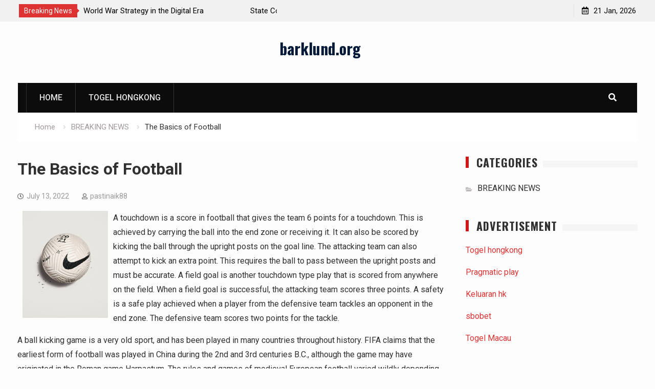

--- FILE ---
content_type: text/html; charset=UTF-8
request_url: https://barklund.org/the-basics-of-football-14/
body_size: 12084
content:
<!DOCTYPE html><html lang="en-US"><head>
			<meta charset="UTF-8">
		<meta name="viewport" content="width=device-width, initial-scale=1">
		<link rel="profile" href="https://gmpg.org/xfn/11">
		
<meta name='robots' content='index, follow, max-image-preview:large, max-snippet:-1, max-video-preview:-1' />

	<!-- This site is optimized with the Yoast SEO plugin v26.8 - https://yoast.com/product/yoast-seo-wordpress/ -->
	<title>The Basics of Football - barklund.org</title>
	<link rel="canonical" href="https://barklund.org/the-basics-of-football-14/" />
	<meta property="og:locale" content="en_US" />
	<meta property="og:type" content="article" />
	<meta property="og:title" content="The Basics of Football - barklund.org" />
	<meta property="og:description" content="A touchdown is a score in football that gives the team 6 points for a touchdown. This is achieved by carrying the ball into the end zone or receiving it. It can also be scored by kicking the ball through&hellip;" />
	<meta property="og:url" content="https://barklund.org/the-basics-of-football-14/" />
	<meta property="og:site_name" content="barklund.org" />
	<meta property="article:published_time" content="2022-07-13T06:49:56+00:00" />
	<meta property="og:image" content="https://i.imgur.com/KatwyTe.jpg" />
	<meta name="author" content="pastinaik88" />
	<meta name="twitter:card" content="summary_large_image" />
	<meta name="twitter:label1" content="Written by" />
	<meta name="twitter:data1" content="pastinaik88" />
	<meta name="twitter:label2" content="Est. reading time" />
	<meta name="twitter:data2" content="3 minutes" />
	<script type="application/ld+json" class="yoast-schema-graph">{"@context":"https://schema.org","@graph":[{"@type":"Article","@id":"https://barklund.org/the-basics-of-football-14/#article","isPartOf":{"@id":"https://barklund.org/the-basics-of-football-14/"},"author":{"name":"pastinaik88","@id":"https://barklund.org/#/schema/person/1d32ef190c9b8e16f3434993db8fa366"},"headline":"The Basics of Football","datePublished":"2022-07-13T06:49:56+00:00","mainEntityOfPage":{"@id":"https://barklund.org/the-basics-of-football-14/"},"wordCount":537,"image":{"@id":"https://barklund.org/the-basics-of-football-14/#primaryimage"},"thumbnailUrl":"https://i.imgur.com/KatwyTe.jpg","articleSection":["BREAKING NEWS"],"inLanguage":"en-US"},{"@type":"WebPage","@id":"https://barklund.org/the-basics-of-football-14/","url":"https://barklund.org/the-basics-of-football-14/","name":"The Basics of Football - barklund.org","isPartOf":{"@id":"https://barklund.org/#website"},"primaryImageOfPage":{"@id":"https://barklund.org/the-basics-of-football-14/#primaryimage"},"image":{"@id":"https://barklund.org/the-basics-of-football-14/#primaryimage"},"thumbnailUrl":"https://i.imgur.com/KatwyTe.jpg","datePublished":"2022-07-13T06:49:56+00:00","author":{"@id":"https://barklund.org/#/schema/person/1d32ef190c9b8e16f3434993db8fa366"},"breadcrumb":{"@id":"https://barklund.org/the-basics-of-football-14/#breadcrumb"},"inLanguage":"en-US","potentialAction":[{"@type":"ReadAction","target":["https://barklund.org/the-basics-of-football-14/"]}]},{"@type":"ImageObject","inLanguage":"en-US","@id":"https://barklund.org/the-basics-of-football-14/#primaryimage","url":"https://i.imgur.com/KatwyTe.jpg","contentUrl":"https://i.imgur.com/KatwyTe.jpg"},{"@type":"BreadcrumbList","@id":"https://barklund.org/the-basics-of-football-14/#breadcrumb","itemListElement":[{"@type":"ListItem","position":1,"name":"Home","item":"https://barklund.org/"},{"@type":"ListItem","position":2,"name":"The Basics of Football"}]},{"@type":"WebSite","@id":"https://barklund.org/#website","url":"https://barklund.org/","name":"barklund.org","description":"","potentialAction":[{"@type":"SearchAction","target":{"@type":"EntryPoint","urlTemplate":"https://barklund.org/?s={search_term_string}"},"query-input":{"@type":"PropertyValueSpecification","valueRequired":true,"valueName":"search_term_string"}}],"inLanguage":"en-US"},{"@type":"Person","@id":"https://barklund.org/#/schema/person/1d32ef190c9b8e16f3434993db8fa366","name":"pastinaik88","image":{"@type":"ImageObject","inLanguage":"en-US","@id":"https://barklund.org/#/schema/person/image/","url":"https://secure.gravatar.com/avatar/79e4f95737397fa3bbda16d87679fe928462d63e8371d690e04fa9e7c02ad698?s=96&d=mm&r=g","contentUrl":"https://secure.gravatar.com/avatar/79e4f95737397fa3bbda16d87679fe928462d63e8371d690e04fa9e7c02ad698?s=96&d=mm&r=g","caption":"pastinaik88"},"sameAs":["https://barklund.org"],"url":"https://barklund.org/author/pastinaik88/"}]}</script>
	<!-- / Yoast SEO plugin. -->


<link rel='dns-prefetch' href='//fonts.googleapis.com' />
<link rel="alternate" type="application/rss+xml" title="barklund.org &raquo; Feed" href="https://barklund.org/feed/" />
<link rel="alternate" title="oEmbed (JSON)" type="application/json+oembed" href="https://barklund.org/wp-json/oembed/1.0/embed?url=https%3A%2F%2Fbarklund.org%2Fthe-basics-of-football-14%2F" />
<link rel="alternate" title="oEmbed (XML)" type="text/xml+oembed" href="https://barklund.org/wp-json/oembed/1.0/embed?url=https%3A%2F%2Fbarklund.org%2Fthe-basics-of-football-14%2F&#038;format=xml" />
<style id='wp-img-auto-sizes-contain-inline-css' type='text/css'>
img:is([sizes=auto i],[sizes^="auto," i]){contain-intrinsic-size:3000px 1500px}
/*# sourceURL=wp-img-auto-sizes-contain-inline-css */
</style>
<style id='wp-emoji-styles-inline-css' type='text/css'>

	img.wp-smiley, img.emoji {
		display: inline !important;
		border: none !important;
		box-shadow: none !important;
		height: 1em !important;
		width: 1em !important;
		margin: 0 0.07em !important;
		vertical-align: -0.1em !important;
		background: none !important;
		padding: 0 !important;
	}
/*# sourceURL=wp-emoji-styles-inline-css */
</style>
<style id='wp-block-library-inline-css' type='text/css'>
:root{--wp-block-synced-color:#7a00df;--wp-block-synced-color--rgb:122,0,223;--wp-bound-block-color:var(--wp-block-synced-color);--wp-editor-canvas-background:#ddd;--wp-admin-theme-color:#007cba;--wp-admin-theme-color--rgb:0,124,186;--wp-admin-theme-color-darker-10:#006ba1;--wp-admin-theme-color-darker-10--rgb:0,107,160.5;--wp-admin-theme-color-darker-20:#005a87;--wp-admin-theme-color-darker-20--rgb:0,90,135;--wp-admin-border-width-focus:2px}@media (min-resolution:192dpi){:root{--wp-admin-border-width-focus:1.5px}}.wp-element-button{cursor:pointer}:root .has-very-light-gray-background-color{background-color:#eee}:root .has-very-dark-gray-background-color{background-color:#313131}:root .has-very-light-gray-color{color:#eee}:root .has-very-dark-gray-color{color:#313131}:root .has-vivid-green-cyan-to-vivid-cyan-blue-gradient-background{background:linear-gradient(135deg,#00d084,#0693e3)}:root .has-purple-crush-gradient-background{background:linear-gradient(135deg,#34e2e4,#4721fb 50%,#ab1dfe)}:root .has-hazy-dawn-gradient-background{background:linear-gradient(135deg,#faaca8,#dad0ec)}:root .has-subdued-olive-gradient-background{background:linear-gradient(135deg,#fafae1,#67a671)}:root .has-atomic-cream-gradient-background{background:linear-gradient(135deg,#fdd79a,#004a59)}:root .has-nightshade-gradient-background{background:linear-gradient(135deg,#330968,#31cdcf)}:root .has-midnight-gradient-background{background:linear-gradient(135deg,#020381,#2874fc)}:root{--wp--preset--font-size--normal:16px;--wp--preset--font-size--huge:42px}.has-regular-font-size{font-size:1em}.has-larger-font-size{font-size:2.625em}.has-normal-font-size{font-size:var(--wp--preset--font-size--normal)}.has-huge-font-size{font-size:var(--wp--preset--font-size--huge)}.has-text-align-center{text-align:center}.has-text-align-left{text-align:left}.has-text-align-right{text-align:right}.has-fit-text{white-space:nowrap!important}#end-resizable-editor-section{display:none}.aligncenter{clear:both}.items-justified-left{justify-content:flex-start}.items-justified-center{justify-content:center}.items-justified-right{justify-content:flex-end}.items-justified-space-between{justify-content:space-between}.screen-reader-text{border:0;clip-path:inset(50%);height:1px;margin:-1px;overflow:hidden;padding:0;position:absolute;width:1px;word-wrap:normal!important}.screen-reader-text:focus{background-color:#ddd;clip-path:none;color:#444;display:block;font-size:1em;height:auto;left:5px;line-height:normal;padding:15px 23px 14px;text-decoration:none;top:5px;width:auto;z-index:100000}html :where(.has-border-color){border-style:solid}html :where([style*=border-top-color]){border-top-style:solid}html :where([style*=border-right-color]){border-right-style:solid}html :where([style*=border-bottom-color]){border-bottom-style:solid}html :where([style*=border-left-color]){border-left-style:solid}html :where([style*=border-width]){border-style:solid}html :where([style*=border-top-width]){border-top-style:solid}html :where([style*=border-right-width]){border-right-style:solid}html :where([style*=border-bottom-width]){border-bottom-style:solid}html :where([style*=border-left-width]){border-left-style:solid}html :where(img[class*=wp-image-]){height:auto;max-width:100%}:where(figure){margin:0 0 1em}html :where(.is-position-sticky){--wp-admin--admin-bar--position-offset:var(--wp-admin--admin-bar--height,0px)}@media screen and (max-width:600px){html :where(.is-position-sticky){--wp-admin--admin-bar--position-offset:0px}}

/*# sourceURL=wp-block-library-inline-css */
</style><style id='global-styles-inline-css' type='text/css'>
:root{--wp--preset--aspect-ratio--square: 1;--wp--preset--aspect-ratio--4-3: 4/3;--wp--preset--aspect-ratio--3-4: 3/4;--wp--preset--aspect-ratio--3-2: 3/2;--wp--preset--aspect-ratio--2-3: 2/3;--wp--preset--aspect-ratio--16-9: 16/9;--wp--preset--aspect-ratio--9-16: 9/16;--wp--preset--color--black: #000000;--wp--preset--color--cyan-bluish-gray: #abb8c3;--wp--preset--color--white: #ffffff;--wp--preset--color--pale-pink: #f78da7;--wp--preset--color--vivid-red: #cf2e2e;--wp--preset--color--luminous-vivid-orange: #ff6900;--wp--preset--color--luminous-vivid-amber: #fcb900;--wp--preset--color--light-green-cyan: #7bdcb5;--wp--preset--color--vivid-green-cyan: #00d084;--wp--preset--color--pale-cyan-blue: #8ed1fc;--wp--preset--color--vivid-cyan-blue: #0693e3;--wp--preset--color--vivid-purple: #9b51e0;--wp--preset--gradient--vivid-cyan-blue-to-vivid-purple: linear-gradient(135deg,rgb(6,147,227) 0%,rgb(155,81,224) 100%);--wp--preset--gradient--light-green-cyan-to-vivid-green-cyan: linear-gradient(135deg,rgb(122,220,180) 0%,rgb(0,208,130) 100%);--wp--preset--gradient--luminous-vivid-amber-to-luminous-vivid-orange: linear-gradient(135deg,rgb(252,185,0) 0%,rgb(255,105,0) 100%);--wp--preset--gradient--luminous-vivid-orange-to-vivid-red: linear-gradient(135deg,rgb(255,105,0) 0%,rgb(207,46,46) 100%);--wp--preset--gradient--very-light-gray-to-cyan-bluish-gray: linear-gradient(135deg,rgb(238,238,238) 0%,rgb(169,184,195) 100%);--wp--preset--gradient--cool-to-warm-spectrum: linear-gradient(135deg,rgb(74,234,220) 0%,rgb(151,120,209) 20%,rgb(207,42,186) 40%,rgb(238,44,130) 60%,rgb(251,105,98) 80%,rgb(254,248,76) 100%);--wp--preset--gradient--blush-light-purple: linear-gradient(135deg,rgb(255,206,236) 0%,rgb(152,150,240) 100%);--wp--preset--gradient--blush-bordeaux: linear-gradient(135deg,rgb(254,205,165) 0%,rgb(254,45,45) 50%,rgb(107,0,62) 100%);--wp--preset--gradient--luminous-dusk: linear-gradient(135deg,rgb(255,203,112) 0%,rgb(199,81,192) 50%,rgb(65,88,208) 100%);--wp--preset--gradient--pale-ocean: linear-gradient(135deg,rgb(255,245,203) 0%,rgb(182,227,212) 50%,rgb(51,167,181) 100%);--wp--preset--gradient--electric-grass: linear-gradient(135deg,rgb(202,248,128) 0%,rgb(113,206,126) 100%);--wp--preset--gradient--midnight: linear-gradient(135deg,rgb(2,3,129) 0%,rgb(40,116,252) 100%);--wp--preset--font-size--small: 13px;--wp--preset--font-size--medium: 20px;--wp--preset--font-size--large: 36px;--wp--preset--font-size--x-large: 42px;--wp--preset--spacing--20: 0.44rem;--wp--preset--spacing--30: 0.67rem;--wp--preset--spacing--40: 1rem;--wp--preset--spacing--50: 1.5rem;--wp--preset--spacing--60: 2.25rem;--wp--preset--spacing--70: 3.38rem;--wp--preset--spacing--80: 5.06rem;--wp--preset--shadow--natural: 6px 6px 9px rgba(0, 0, 0, 0.2);--wp--preset--shadow--deep: 12px 12px 50px rgba(0, 0, 0, 0.4);--wp--preset--shadow--sharp: 6px 6px 0px rgba(0, 0, 0, 0.2);--wp--preset--shadow--outlined: 6px 6px 0px -3px rgb(255, 255, 255), 6px 6px rgb(0, 0, 0);--wp--preset--shadow--crisp: 6px 6px 0px rgb(0, 0, 0);}:where(.is-layout-flex){gap: 0.5em;}:where(.is-layout-grid){gap: 0.5em;}body .is-layout-flex{display: flex;}.is-layout-flex{flex-wrap: wrap;align-items: center;}.is-layout-flex > :is(*, div){margin: 0;}body .is-layout-grid{display: grid;}.is-layout-grid > :is(*, div){margin: 0;}:where(.wp-block-columns.is-layout-flex){gap: 2em;}:where(.wp-block-columns.is-layout-grid){gap: 2em;}:where(.wp-block-post-template.is-layout-flex){gap: 1.25em;}:where(.wp-block-post-template.is-layout-grid){gap: 1.25em;}.has-black-color{color: var(--wp--preset--color--black) !important;}.has-cyan-bluish-gray-color{color: var(--wp--preset--color--cyan-bluish-gray) !important;}.has-white-color{color: var(--wp--preset--color--white) !important;}.has-pale-pink-color{color: var(--wp--preset--color--pale-pink) !important;}.has-vivid-red-color{color: var(--wp--preset--color--vivid-red) !important;}.has-luminous-vivid-orange-color{color: var(--wp--preset--color--luminous-vivid-orange) !important;}.has-luminous-vivid-amber-color{color: var(--wp--preset--color--luminous-vivid-amber) !important;}.has-light-green-cyan-color{color: var(--wp--preset--color--light-green-cyan) !important;}.has-vivid-green-cyan-color{color: var(--wp--preset--color--vivid-green-cyan) !important;}.has-pale-cyan-blue-color{color: var(--wp--preset--color--pale-cyan-blue) !important;}.has-vivid-cyan-blue-color{color: var(--wp--preset--color--vivid-cyan-blue) !important;}.has-vivid-purple-color{color: var(--wp--preset--color--vivid-purple) !important;}.has-black-background-color{background-color: var(--wp--preset--color--black) !important;}.has-cyan-bluish-gray-background-color{background-color: var(--wp--preset--color--cyan-bluish-gray) !important;}.has-white-background-color{background-color: var(--wp--preset--color--white) !important;}.has-pale-pink-background-color{background-color: var(--wp--preset--color--pale-pink) !important;}.has-vivid-red-background-color{background-color: var(--wp--preset--color--vivid-red) !important;}.has-luminous-vivid-orange-background-color{background-color: var(--wp--preset--color--luminous-vivid-orange) !important;}.has-luminous-vivid-amber-background-color{background-color: var(--wp--preset--color--luminous-vivid-amber) !important;}.has-light-green-cyan-background-color{background-color: var(--wp--preset--color--light-green-cyan) !important;}.has-vivid-green-cyan-background-color{background-color: var(--wp--preset--color--vivid-green-cyan) !important;}.has-pale-cyan-blue-background-color{background-color: var(--wp--preset--color--pale-cyan-blue) !important;}.has-vivid-cyan-blue-background-color{background-color: var(--wp--preset--color--vivid-cyan-blue) !important;}.has-vivid-purple-background-color{background-color: var(--wp--preset--color--vivid-purple) !important;}.has-black-border-color{border-color: var(--wp--preset--color--black) !important;}.has-cyan-bluish-gray-border-color{border-color: var(--wp--preset--color--cyan-bluish-gray) !important;}.has-white-border-color{border-color: var(--wp--preset--color--white) !important;}.has-pale-pink-border-color{border-color: var(--wp--preset--color--pale-pink) !important;}.has-vivid-red-border-color{border-color: var(--wp--preset--color--vivid-red) !important;}.has-luminous-vivid-orange-border-color{border-color: var(--wp--preset--color--luminous-vivid-orange) !important;}.has-luminous-vivid-amber-border-color{border-color: var(--wp--preset--color--luminous-vivid-amber) !important;}.has-light-green-cyan-border-color{border-color: var(--wp--preset--color--light-green-cyan) !important;}.has-vivid-green-cyan-border-color{border-color: var(--wp--preset--color--vivid-green-cyan) !important;}.has-pale-cyan-blue-border-color{border-color: var(--wp--preset--color--pale-cyan-blue) !important;}.has-vivid-cyan-blue-border-color{border-color: var(--wp--preset--color--vivid-cyan-blue) !important;}.has-vivid-purple-border-color{border-color: var(--wp--preset--color--vivid-purple) !important;}.has-vivid-cyan-blue-to-vivid-purple-gradient-background{background: var(--wp--preset--gradient--vivid-cyan-blue-to-vivid-purple) !important;}.has-light-green-cyan-to-vivid-green-cyan-gradient-background{background: var(--wp--preset--gradient--light-green-cyan-to-vivid-green-cyan) !important;}.has-luminous-vivid-amber-to-luminous-vivid-orange-gradient-background{background: var(--wp--preset--gradient--luminous-vivid-amber-to-luminous-vivid-orange) !important;}.has-luminous-vivid-orange-to-vivid-red-gradient-background{background: var(--wp--preset--gradient--luminous-vivid-orange-to-vivid-red) !important;}.has-very-light-gray-to-cyan-bluish-gray-gradient-background{background: var(--wp--preset--gradient--very-light-gray-to-cyan-bluish-gray) !important;}.has-cool-to-warm-spectrum-gradient-background{background: var(--wp--preset--gradient--cool-to-warm-spectrum) !important;}.has-blush-light-purple-gradient-background{background: var(--wp--preset--gradient--blush-light-purple) !important;}.has-blush-bordeaux-gradient-background{background: var(--wp--preset--gradient--blush-bordeaux) !important;}.has-luminous-dusk-gradient-background{background: var(--wp--preset--gradient--luminous-dusk) !important;}.has-pale-ocean-gradient-background{background: var(--wp--preset--gradient--pale-ocean) !important;}.has-electric-grass-gradient-background{background: var(--wp--preset--gradient--electric-grass) !important;}.has-midnight-gradient-background{background: var(--wp--preset--gradient--midnight) !important;}.has-small-font-size{font-size: var(--wp--preset--font-size--small) !important;}.has-medium-font-size{font-size: var(--wp--preset--font-size--medium) !important;}.has-large-font-size{font-size: var(--wp--preset--font-size--large) !important;}.has-x-large-font-size{font-size: var(--wp--preset--font-size--x-large) !important;}
/*# sourceURL=global-styles-inline-css */
</style>

<style id='classic-theme-styles-inline-css' type='text/css'>
/*! This file is auto-generated */
.wp-block-button__link{color:#fff;background-color:#32373c;border-radius:9999px;box-shadow:none;text-decoration:none;padding:calc(.667em + 2px) calc(1.333em + 2px);font-size:1.125em}.wp-block-file__button{background:#32373c;color:#fff;text-decoration:none}
/*# sourceURL=/wp-includes/css/classic-themes.min.css */
</style>
<link rel='stylesheet' id='font-awesome-css' href='https://barklund.org/wp-content/themes/start-magazine/vendors/font-awesome/css/all.min.css?ver=5.1.1' type='text/css' media='all' />
<link rel='stylesheet' id='start-magazine-google-fonts-css' href='https://fonts.googleapis.com/css?family=Oswald%3A400%2C500%2C600%2C700%7CRoboto%3A100%2C400%2C500%2C600%2C700&#038;subset=latin%2Clatin-ext' type='text/css' media='all' />
<link rel='stylesheet' id='jquery-sidr-css' href='https://barklund.org/wp-content/themes/start-magazine/vendors/sidr/css/jquery.sidr.dark.min.css?ver=2.2.1' type='text/css' media='all' />
<link rel='stylesheet' id='jquery-slick-css' href='https://barklund.org/wp-content/themes/start-magazine/vendors/slick/slick.min.css?ver=1.5.9' type='text/css' media='all' />
<link rel='stylesheet' id='start-magazine-style-css' href='https://barklund.org/wp-content/themes/start-magazine/style.css?ver=2.0.1' type='text/css' media='all' />
<script type="text/javascript" src="https://barklund.org/wp-includes/js/jquery/jquery.min.js?ver=3.7.1" id="jquery-core-js"></script>
<script type="text/javascript" src="https://barklund.org/wp-includes/js/jquery/jquery-migrate.min.js?ver=3.4.1" id="jquery-migrate-js"></script>
<link rel="https://api.w.org/" href="https://barklund.org/wp-json/" /><link rel="alternate" title="JSON" type="application/json" href="https://barklund.org/wp-json/wp/v2/posts/1103" /><link rel="EditURI" type="application/rsd+xml" title="RSD" href="https://barklund.org/xmlrpc.php?rsd" />
<meta name="generator" content="WordPress 6.9" />
<link rel='shortlink' href='https://barklund.org/?p=1103' />
<link rel="icon" href="https://barklund.org/wp-content/uploads/2021/07/cropped-togel-hongkong-32x32.png" sizes="32x32" />
<link rel="icon" href="https://barklund.org/wp-content/uploads/2021/07/cropped-togel-hongkong-192x192.png" sizes="192x192" />
<link rel="apple-touch-icon" href="https://barklund.org/wp-content/uploads/2021/07/cropped-togel-hongkong-180x180.png" />
<meta name="msapplication-TileImage" content="https://barklund.org/wp-content/uploads/2021/07/cropped-togel-hongkong-270x270.png" />
</head>

<body data-rsssl=1 class="wp-singular post-template-default single single-post postid-1103 single-format-standard wp-theme-start-magazine global-layout-right-sidebar header-ads-disabled">

			<div id="tophead">
			<div class="container">
				
		<div class="top-news">
							<span class="top-news-title">Breaking News</span>
													<div id="notice-ticker">
					<div class="notice-inner-wrap">
						<div class="breaking-news-list">
															<div><a href="https://barklund.org/modern-world-war-strategy-in-the-digital-era/">Modern World War Strategy in the Digital Era</a></div>
															<div><a href="https://barklund.org/state-conflict-causes-and-impact-on-society/">State Conflict: Causes and Impact on Society</a></div>
															<div><a href="https://barklund.org/tension-mounts-as-global-powers-react-to-latest-sanctions/">Tension Mounts as Global Powers React to Latest Sanctions</a></div>
															<div><a href="https://barklund.org/global-economic-growth-amid-uncertainty/">Global Economic Growth Amid Uncertainty</a></div>
																				</div><!-- .breaking-news-list -->
					</div> <!-- .notice-inner-wrap -->
				</div><!-- #notice-ticker -->

			
		</div> <!--.top-news -->
						<div class="right-tophead">
					<div id="time-display">
						<span>21 Jan, 2026</span>
					</div><!-- #time-display -->
									</div><!-- .right-head -->
			</div> <!-- .container -->
		</div><!--  #tophead -->
		<div id="page" class="hfeed site"><a class="skip-link screen-reader-text" href="#content">Skip to content</a>		<a id="mobile-trigger" href="#mob-menu"><i class="fa fa-list-ul" aria-hidden="true"></i></a>
		<div id="mob-menu">
			<ul id="menu-home" class="menu"><li id="menu-item-619" class="menu-item menu-item-type-custom menu-item-object-custom menu-item-home menu-item-619"><a href="https://barklund.org/">HOME</a></li>
<li id="menu-item-2274" class="menu-item menu-item-type-custom menu-item-object-custom menu-item-2274"><a href="https://www.filacp2020puntacana.org/">Togel hongkong</a></li>
</ul>		</div>
		
	<header id="masthead" class="site-header" role="banner"><div class="container">				<div class="site-branding">

			
						
							<div id="site-identity">
																		<p class="site-title"><a href="https://barklund.org/" rel="home">barklund.org</a></p>
											
											<p class="site-description"></p>
									</div><!-- #site-identity -->
			
		</div><!-- .site-branding -->
				</div><!-- .container --></header><!-- #masthead -->		<div id="main-nav" class="clear-fix main-nav">
			<div class="container">
				<nav id="site-navigation" class="main-navigation" role="navigation">
					<div class="wrap-menu-content">
						<div class="menu-home-container"><ul id="primary-menu" class="menu"><li class="menu-item menu-item-type-custom menu-item-object-custom menu-item-home menu-item-619"><a href="https://barklund.org/">HOME</a></li>
<li class="menu-item menu-item-type-custom menu-item-object-custom menu-item-2274"><a href="https://www.filacp2020puntacana.org/">Togel hongkong</a></li>
</ul></div>					</div><!-- .wrap-menu-content -->
				</nav><!-- #site-navigation -->

									<div class="header-search-box">
						<a href="#" class="search-icon"><i class="fa fa-search"></i></a>
						<div class="search-box-wrap">
							<form role="search" method="get" class="search-form" action="https://barklund.org/">
			<label>
			<span class="screen-reader-text">Search for:</span>
			<input type="search" class="search-field" placeholder="Search&hellip;" value="" name="s" title="Search for:" />
			</label>
			<input type="submit" class="search-submit" value="&#xf002;" /></form>						</div>
					</div> <!-- .header-search-box -->
							</div><!-- .container -->
		</div><!-- #main-nav -->
			<div id="breadcrumb"><div class="container"><div role="navigation" aria-label="Breadcrumbs" class="breadcrumb-trail breadcrumbs" itemprop="breadcrumb"><ul class="trail-items" itemscope itemtype="http://schema.org/BreadcrumbList"><meta name="numberOfItems" content="3" /><meta name="itemListOrder" content="Ascending" /><li itemprop="itemListElement" itemscope itemtype="http://schema.org/ListItem" class="trail-item trail-begin"><a href="https://barklund.org/" rel="home" itemprop="item"><span itemprop="name">Home</span></a><meta itemprop="position" content="1" /></li><li itemprop="itemListElement" itemscope itemtype="http://schema.org/ListItem" class="trail-item"><a href="https://barklund.org/category/breaking-news/" itemprop="item"><span itemprop="name">BREAKING NEWS</span></a><meta itemprop="position" content="2" /></li><li itemprop="itemListElement" itemscope itemtype="http://schema.org/ListItem" class="trail-item trail-end"><span itemprop="item"><span itemprop="name">The Basics of Football</span></span><meta itemprop="position" content="3" /></li></ul></div></div><!-- .container --></div><!-- #breadcrumb -->		<div id="content" class="site-content">
				    <div class="container">
		    <div class="inner-wrapper">
		    	
	<div id="primary" class="content-area">
		<main id="main" class="site-main" role="main">

		
			
<article id="post-1103" class="post-1103 post type-post status-publish format-standard hentry category-breaking-news">
		<div class="article-wrapper">
		<header class="entry-header">
			<h1 class="entry-title">The Basics of Football</h1>
			<div class="entry-meta">
				<span class="posted-on"><a href="https://barklund.org/the-basics-of-football-14/" rel="bookmark"><time class="entry-date published updated" datetime="2022-07-13T06:49:56+00:00">July 13, 2022</time></a></span><span class="byline"> <span class="author vcard"><a class="url fn n" href="https://barklund.org/author/pastinaik88/">pastinaik88</a></span></span>			</div><!-- .entry-meta -->
		</header><!-- .entry-header -->

		<div class="entry-content">
			<p><img decoding="async" style="height:auto; margin:0px 10px; width:auto; max-height:209px; max-width:39%" align="left" src="https://i.imgur.com/KatwyTe.jpg" alt="football">  </p>
<p>A touchdown is a score in football that gives the team 6 points for a touchdown. This is achieved by carrying the ball into the end zone or receiving it. It can also be scored by kicking the ball through the upright posts on the goal line. The attacking team can also attempt to kick an extra point. This requires the ball to pass between the upright posts and must be accurate. A field goal is another touchdown type play that is scored from anywhere on the field. When a field goal is successful, the attacking team scores three points. A safety is a safe play achieved when a player from the defensive team tackles an opponent in the end zone. The defensive team scores two points for the tackle.</p>
<p>A ball kicking game is a very old sport, and has been played in many countries throughout history. FIFA claims that the earliest form of football was played in China during the 2nd and 3rd centuries B.C., although the game may have originated in the Roman game Harpastum. The rules and games of medieval European football varied wildly depending on the country and period. Whether it originated in Europe or Asia is debatable, but it is a widely accepted fact that football is a popular sport.</p>
<p>A game of football is a great way to get together with friends and family. Many people get into a rivalry with their neighbors. The closest rivals often play each other more frequently than the rivals. Fans gloat and moan when their team wins and boo when their team loses. The game also creates a sense of community among football fans. They may even watch games at their home or at the local pub to cheer for their team.</p>
<p>A team&#8217;s formation determines how the players are placed on the field. The quarterback receives the snap from the center, hands it to a running back, or throws it to a receiver. The quarterback, of course, is the leader of the offense. He signals the plays, calls the plays and carries out other tasks. If all of these things work, the team will win the game. So how do you decide which plays to perform and when?</p>
<p>A football game can be played on a field that has a field that is 18 feet by six feet. The field is divided into two halves by the sidelines and a goal line. In a standard adult match, a football game lasts for two 45-minute periods. In this time period, the clock does not stop, except when the ball is out of play. Aside from football, it is also one of the most watched events of the year. Companies will also use this as a launchpad for new commercials.</p>
<p>The laws of the game are based on the Laws of the Game and a referee oversees a match. A referee has full authority to enforce the Laws of the Game, and has the power to make final decisions. Two assistant referees usually assist the referee. Some high-level games have a fifth official, as does the world cup. The Laws of the Game are available on the official website of FIFA.</p>
					</div><!-- .entry-content -->

		<footer class="entry-footer entry-meta">
					</footer><!-- .entry-footer -->
	</div> <!-- .article-wrapper -->
</article><!-- #post-## -->


			
	<nav class="navigation post-navigation" aria-label="Posts">
		<h2 class="screen-reader-text">Post navigation</h2>
		<div class="nav-links"><div class="nav-previous"><a href="https://barklund.org/the-basics-of-basketball-28/" rel="prev">The Basics of Basketball</a></div><div class="nav-next"><a href="https://barklund.org/learn-the-basics-of-poker/" rel="next">Learn the Basics of Poker</a></div></div>
	</nav>
			
	<div class="related-posts-wrapper related-posts-column-3">

		<h4>Related Posts</h4>

		<div class="inner-wrapper">

			
				<div class="related-posts-item">
											<div class="related-posts-thumb">
							<img src="https://barklund.org/wp-content/themes/start-magazine/images/no-image.png" alt="" />
						</div>
					
					<div class="related-posts-text-wrap">
						<div class="related-posts-meta entry-meta">
							<span class="posted-on">January 16, 2026</span>
													</div><!-- .related-posts-meta -->
						<h3 class="related-posts-title">
							<a href="https://barklund.org/modern-world-war-strategy-in-the-digital-era/">Modern World War Strategy in the Digital Era</a>
						</h3>
					</div><!-- .related-posts-text-wrap -->

				</div><!-- .related-posts-item -->

			
				<div class="related-posts-item">
											<div class="related-posts-thumb">
							<img src="https://barklund.org/wp-content/themes/start-magazine/images/no-image.png" alt="" />
						</div>
					
					<div class="related-posts-text-wrap">
						<div class="related-posts-meta entry-meta">
							<span class="posted-on">January 11, 2026</span>
													</div><!-- .related-posts-meta -->
						<h3 class="related-posts-title">
							<a href="https://barklund.org/state-conflict-causes-and-impact-on-society/">State Conflict: Causes and Impact on Society</a>
						</h3>
					</div><!-- .related-posts-text-wrap -->

				</div><!-- .related-posts-item -->

			
				<div class="related-posts-item">
											<div class="related-posts-thumb">
							<img src="https://barklund.org/wp-content/themes/start-magazine/images/no-image.png" alt="" />
						</div>
					
					<div class="related-posts-text-wrap">
						<div class="related-posts-meta entry-meta">
							<span class="posted-on">January 6, 2026</span>
													</div><!-- .related-posts-meta -->
						<h3 class="related-posts-title">
							<a href="https://barklund.org/tension-mounts-as-global-powers-react-to-latest-sanctions/">Tension Mounts as Global Powers React to Latest Sanctions</a>
						</h3>
					</div><!-- .related-posts-text-wrap -->

				</div><!-- .related-posts-item -->

			
			
		</div><!-- .inner-wrapper -->
	</div><!-- .related-posts-wrapper -->


			
		
		</main><!-- #main -->
	</div><!-- #primary -->


<div id="sidebar-primary" class="widget-area sidebar" role="complementary">
	<div class="sidebar-widget-wrapper">
					<aside id="categories-2" class="widget widget_categories"><div class="widget-title-wrap"><h2 class="widget-title">Categories</h2></div>
			<ul>
					<li class="cat-item cat-item-1"><a href="https://barklund.org/category/breaking-news/">BREAKING NEWS</a>
</li>
			</ul>

			</aside><aside id="text-5" class="widget widget_text"><div class="widget-title-wrap"><h2 class="widget-title">ADVERTISEMENT</h2></div>			<div class="textwidget"><p><a href="http://161.35.98.87/">Togel hongkong</a></p>
<p><a href="https://blackbridgebrewery.com/">Pragmatic play</a></p>
<p><a href="https://judicialreforms.org/">Keluaran hk</a></p>
<p><a href="https://www.mroindonesia.com/">sbobet</a></p>
<p><a href="https://www.infosatattestation.com/">Togel Macau</a></p>
</div>
		</aside><aside id="calendar-2" class="widget widget_calendar"><div id="calendar_wrap" class="calendar_wrap"><table id="wp-calendar" class="wp-calendar-table">
	<caption>January 2026</caption>
	<thead>
	<tr>
		<th scope="col" aria-label="Monday">M</th>
		<th scope="col" aria-label="Tuesday">T</th>
		<th scope="col" aria-label="Wednesday">W</th>
		<th scope="col" aria-label="Thursday">T</th>
		<th scope="col" aria-label="Friday">F</th>
		<th scope="col" aria-label="Saturday">S</th>
		<th scope="col" aria-label="Sunday">S</th>
	</tr>
	</thead>
	<tbody>
	<tr>
		<td colspan="3" class="pad">&nbsp;</td><td><a href="https://barklund.org/2026/01/01/" aria-label="Posts published on January 1, 2026">1</a></td><td>2</td><td>3</td><td>4</td>
	</tr>
	<tr>
		<td>5</td><td><a href="https://barklund.org/2026/01/06/" aria-label="Posts published on January 6, 2026">6</a></td><td>7</td><td>8</td><td>9</td><td>10</td><td><a href="https://barklund.org/2026/01/11/" aria-label="Posts published on January 11, 2026">11</a></td>
	</tr>
	<tr>
		<td>12</td><td>13</td><td>14</td><td>15</td><td><a href="https://barklund.org/2026/01/16/" aria-label="Posts published on January 16, 2026">16</a></td><td>17</td><td>18</td>
	</tr>
	<tr>
		<td>19</td><td>20</td><td id="today">21</td><td>22</td><td>23</td><td>24</td><td>25</td>
	</tr>
	<tr>
		<td>26</td><td>27</td><td>28</td><td>29</td><td>30</td><td>31</td>
		<td class="pad" colspan="1">&nbsp;</td>
	</tr>
	</tbody>
	</table><nav aria-label="Previous and next months" class="wp-calendar-nav">
		<span class="wp-calendar-nav-prev"><a href="https://barklund.org/2025/12/">&laquo; Dec</a></span>
		<span class="pad">&nbsp;</span>
		<span class="wp-calendar-nav-next">&nbsp;</span>
	</nav></div></aside><aside id="archives-2" class="widget widget_archive"><div class="widget-title-wrap"><h2 class="widget-title">Archives</h2></div>
			<ul>
					<li><a href='https://barklund.org/2026/01/'>January 2026</a></li>
	<li><a href='https://barklund.org/2025/12/'>December 2025</a></li>
	<li><a href='https://barklund.org/2025/07/'>July 2025</a></li>
	<li><a href='https://barklund.org/2025/06/'>June 2025</a></li>
	<li><a href='https://barklund.org/2025/05/'>May 2025</a></li>
	<li><a href='https://barklund.org/2025/04/'>April 2025</a></li>
	<li><a href='https://barklund.org/2025/03/'>March 2025</a></li>
	<li><a href='https://barklund.org/2025/02/'>February 2025</a></li>
	<li><a href='https://barklund.org/2025/01/'>January 2025</a></li>
	<li><a href='https://barklund.org/2024/12/'>December 2024</a></li>
	<li><a href='https://barklund.org/2024/11/'>November 2024</a></li>
	<li><a href='https://barklund.org/2024/10/'>October 2024</a></li>
	<li><a href='https://barklund.org/2024/09/'>September 2024</a></li>
	<li><a href='https://barklund.org/2024/08/'>August 2024</a></li>
	<li><a href='https://barklund.org/2024/07/'>July 2024</a></li>
	<li><a href='https://barklund.org/2024/06/'>June 2024</a></li>
	<li><a href='https://barklund.org/2024/05/'>May 2024</a></li>
	<li><a href='https://barklund.org/2024/04/'>April 2024</a></li>
	<li><a href='https://barklund.org/2024/03/'>March 2024</a></li>
	<li><a href='https://barklund.org/2024/02/'>February 2024</a></li>
	<li><a href='https://barklund.org/2024/01/'>January 2024</a></li>
	<li><a href='https://barklund.org/2023/12/'>December 2023</a></li>
	<li><a href='https://barklund.org/2023/11/'>November 2023</a></li>
	<li><a href='https://barklund.org/2023/10/'>October 2023</a></li>
	<li><a href='https://barklund.org/2023/09/'>September 2023</a></li>
	<li><a href='https://barklund.org/2023/08/'>August 2023</a></li>
	<li><a href='https://barklund.org/2023/07/'>July 2023</a></li>
	<li><a href='https://barklund.org/2023/06/'>June 2023</a></li>
	<li><a href='https://barklund.org/2023/05/'>May 2023</a></li>
	<li><a href='https://barklund.org/2023/04/'>April 2023</a></li>
	<li><a href='https://barklund.org/2023/03/'>March 2023</a></li>
	<li><a href='https://barklund.org/2023/02/'>February 2023</a></li>
	<li><a href='https://barklund.org/2023/01/'>January 2023</a></li>
	<li><a href='https://barklund.org/2022/12/'>December 2022</a></li>
	<li><a href='https://barklund.org/2022/11/'>November 2022</a></li>
	<li><a href='https://barklund.org/2022/10/'>October 2022</a></li>
	<li><a href='https://barklund.org/2022/09/'>September 2022</a></li>
	<li><a href='https://barklund.org/2022/08/'>August 2022</a></li>
	<li><a href='https://barklund.org/2022/07/'>July 2022</a></li>
	<li><a href='https://barklund.org/2022/06/'>June 2022</a></li>
	<li><a href='https://barklund.org/2022/05/'>May 2022</a></li>
	<li><a href='https://barklund.org/2022/04/'>April 2022</a></li>
	<li><a href='https://barklund.org/2022/03/'>March 2022</a></li>
	<li><a href='https://barklund.org/2022/02/'>February 2022</a></li>
	<li><a href='https://barklund.org/2022/01/'>January 2022</a></li>
	<li><a href='https://barklund.org/2021/12/'>December 2021</a></li>
	<li><a href='https://barklund.org/2021/11/'>November 2021</a></li>
	<li><a href='https://barklund.org/2021/10/'>October 2021</a></li>
	<li><a href='https://barklund.org/2021/09/'>September 2021</a></li>
	<li><a href='https://barklund.org/2021/08/'>August 2021</a></li>
	<li><a href='https://barklund.org/2021/07/'>July 2021</a></li>
			</ul>

			</aside>
		<aside id="recent-posts-2" class="widget widget_recent_entries">
		<div class="widget-title-wrap"><h2 class="widget-title">Recent Posts</h2></div>
		<ul>
											<li>
					<a href="https://barklund.org/modern-world-war-strategy-in-the-digital-era/">Modern World War Strategy in the Digital Era</a>
									</li>
											<li>
					<a href="https://barklund.org/state-conflict-causes-and-impact-on-society/">State Conflict: Causes and Impact on Society</a>
									</li>
											<li>
					<a href="https://barklund.org/tension-mounts-as-global-powers-react-to-latest-sanctions/">Tension Mounts as Global Powers React to Latest Sanctions</a>
									</li>
											<li>
					<a href="https://barklund.org/global-economic-growth-amid-uncertainty/">Global Economic Growth Amid Uncertainty</a>
									</li>
											<li>
					<a href="https://barklund.org/global-power-dynamics-in-the-era-of-climate-change/">Global Power Dynamics in the Era of Climate Change</a>
									</li>
					</ul>

		</aside><aside id="text-6" class="widget widget_text"><div class="widget-title-wrap"><h2 class="widget-title">ADS</h2></div>			<div class="textwidget"><p><a href="https://especulacion.org/">togel hongkong</a></p>
<p><a href="https://apssr.com/">Keluaran SGP</a></p>
<p><a href="https://www.elynspublishing.com/"><span data-sheets-value="{&quot;1&quot;:2,&quot;2&quot;:&quot;slot demo&quot;}" data-sheets-userformat="{&quot;2&quot;:573,&quot;3&quot;:{&quot;1&quot;:0},&quot;5&quot;:{&quot;1&quot;:[{&quot;1&quot;:2,&quot;2&quot;:0,&quot;5&quot;:{&quot;1&quot;:2,&quot;2&quot;:0}},{&quot;1&quot;:0,&quot;2&quot;:0,&quot;3&quot;:3},{&quot;1&quot;:1,&quot;2&quot;:0,&quot;4&quot;:1}]},&quot;6&quot;:{&quot;1&quot;:[{&quot;1&quot;:2,&quot;2&quot;:0,&quot;5&quot;:{&quot;1&quot;:2,&quot;2&quot;:0}},{&quot;1&quot;:0,&quot;2&quot;:0,&quot;3&quot;:3},{&quot;1&quot;:1,&quot;2&quot;:0,&quot;4&quot;:1}]},&quot;7&quot;:{&quot;1&quot;:[{&quot;1&quot;:2,&quot;2&quot;:0,&quot;5&quot;:{&quot;1&quot;:2,&quot;2&quot;:0}},{&quot;1&quot;:0,&quot;2&quot;:0,&quot;3&quot;:3},{&quot;1&quot;:1,&quot;2&quot;:0,&quot;4&quot;:1}]},&quot;8&quot;:{&quot;1&quot;:[{&quot;1&quot;:2,&quot;2&quot;:0,&quot;5&quot;:{&quot;1&quot;:2,&quot;2&quot;:0}},{&quot;1&quot;:0,&quot;2&quot;:0,&quot;3&quot;:3},{&quot;1&quot;:1,&quot;2&quot;:0,&quot;4&quot;:1}]},&quot;12&quot;:0}">slot demo</span></a></p>
<p><a href="https://chnine.com/">Togel Singapore</a></p>
<p><a href="https://stroudnature.org/">Togel Macau</a></p>
<p><a href="https://www.clearfieldconnected.org/"><span data-sheets-root="1">togel kamboja</span></a></p>
<p><a href="https://cavemancoffeecavesf.com/"><span data-sheets-root="1">live draw sgp</span></a></p>
<p><a href="https://socadido.org/"><span data-sheets-root="1">pengeluaran macau</span></a></p>
<p><a href="https://www.consulatalgerie-oujda.org"><span data-sheets-root="1">pengeluaran macau hari ini</span></a></p>
<p><a href="https://monahans.gabbartllc.com/"><span data-sheets-root="1">slot deposit 5000</span></a></p>
<p><a href="https://www.zuwenainternationalschool.com/fees-structure/"><span data-sheets-root="1">slot pulsa</span></a></p>
<p><a href="https://revistadireito.com/blog-direito/"><span data-sheets-root="1">cintatogel</span></a></p>
<p><a href="https://chelatacos.com/"><span data-sheets-root="1">pengeluaran macau hari ini</span></a></p>
<p><a href="https://www.spdn-cr.org/"><span data-sheets-root="1">pengeluaran macau</span></a></p>
<p><a href="https://www.nikuyano-curry.com/"><span data-sheets-root="1">keluaran macau</span></a></p>
<p><a href="https://30thrumahsakit.com/"><span data-sheets-root="1">keluaran macau</span></a></p>
<p><a href="https://dlhlampungselatan.org/program/"><span data-sheets-root="1">keluaran hk</span></a></p>
<p><a href="https://northzenmedia.org/contact-us/"><span data-sheets-root="1">pengeluaran macau hari ini</span></a></p>
<p><a href="https://farmersinnandtavern.com/"><span data-sheets-root="1">keluaran china hari ini</span></a></p>
<p><a href="https://northzenmedia.org/contact-us/"><span data-sheets-root="1">toto macau hari ini</span></a></p>
<p><a href="https://www.acshr2024.org/"><span data-sheets-root="1">toto hk</span></a></p>
<p><a href="https://moveandwash.com/en/home"><span data-sheets-root="1">live draw macau</span></a></p>
<p><a href="https://www.allupobar.com/"><span data-sheets-root="1">pengeluaran sdy</span></a></p>
<p><a href="https://greatlakescsmi.org/ontario/"><span data-sheets-root="1">keluaran macau</span></a></p>
<p><a href="https://www.thebeaconhillpub.com/"><span data-sheets-root="1">toto sdy</span></a></p>
<p><a href="https://www.coffeeloungelucca.com/"><span data-sheets-root="1">toto sdy</span></a></p>
<p><a href="https://www.camprooseveltfirebird.com/"><span data-sheets-root="1">keluaran sdy lotto</span></a></p>
<p><a href="https://souschefmyka.com/"><span data-sheets-root="1">live draw sdy</span></a></p>
<p><a href="https://es-pal.org/"><span data-sheets-root="1">live draw sdy</span></a></p>
<p>&nbsp;</p>
</div>
		</aside>			</div> <!-- .sidebar-widget-wrapper -->
</div><!-- #sidebar-primary -->
		    </div><!-- .inner-wrapper -->
		    </div><!-- .container -->
		    		</div><!-- #content -->
		
	<footer id="colophon" class="site-footer" role="contentinfo"><div class="container">	
							<div class="copyright">
				Copyright &copy; All rights reserved.			</div>
				<div class="site-info">
			Start Magazine by <a target="_blank" rel="nofollow" href="https://axlethemes.com">Axle Themes</a>		</div>
			</div><!-- .container --></footer><!-- #colophon -->
</div><!-- #page --><a href="#page" class="scrollup" id="btn-scrollup"><i class="fa fa-angle-up"></i></a>
<script type="speculationrules">
{"prefetch":[{"source":"document","where":{"and":[{"href_matches":"/*"},{"not":{"href_matches":["/wp-*.php","/wp-admin/*","/wp-content/uploads/*","/wp-content/*","/wp-content/plugins/*","/wp-content/themes/start-magazine/*","/*\\?(.+)"]}},{"not":{"selector_matches":"a[rel~=\"nofollow\"]"}},{"not":{"selector_matches":".no-prefetch, .no-prefetch a"}}]},"eagerness":"conservative"}]}
</script>
<script type="text/javascript" src="https://barklund.org/wp-content/themes/start-magazine/js/skip-link-focus-fix.min.js?ver=20130115" id="start-magazine-skip-link-focus-fix-js"></script>
<script type="text/javascript" src="https://barklund.org/wp-content/themes/start-magazine/vendors/cycle2/js/jquery.cycle2.min.js?ver=2.1.6" id="jquery-cycle2-js"></script>
<script type="text/javascript" src="https://barklund.org/wp-content/themes/start-magazine/vendors/sidr/js/jquery.sidr.min.js?ver=2.2.1" id="jquery-sidr-js"></script>
<script type="text/javascript" src="https://barklund.org/wp-content/themes/start-magazine/vendors/slick/slick.min.js?ver=1.5.9" id="jquery-slick-js"></script>
<script type="text/javascript" src="https://barklund.org/wp-content/themes/start-magazine/js/custom.min.js?ver=2.0.1" id="start-magazine-custom-js"></script>
<script id="wp-emoji-settings" type="application/json">
{"baseUrl":"https://s.w.org/images/core/emoji/17.0.2/72x72/","ext":".png","svgUrl":"https://s.w.org/images/core/emoji/17.0.2/svg/","svgExt":".svg","source":{"concatemoji":"https://barklund.org/wp-includes/js/wp-emoji-release.min.js?ver=6.9"}}
</script>
<script type="module">
/* <![CDATA[ */
/*! This file is auto-generated */
const a=JSON.parse(document.getElementById("wp-emoji-settings").textContent),o=(window._wpemojiSettings=a,"wpEmojiSettingsSupports"),s=["flag","emoji"];function i(e){try{var t={supportTests:e,timestamp:(new Date).valueOf()};sessionStorage.setItem(o,JSON.stringify(t))}catch(e){}}function c(e,t,n){e.clearRect(0,0,e.canvas.width,e.canvas.height),e.fillText(t,0,0);t=new Uint32Array(e.getImageData(0,0,e.canvas.width,e.canvas.height).data);e.clearRect(0,0,e.canvas.width,e.canvas.height),e.fillText(n,0,0);const a=new Uint32Array(e.getImageData(0,0,e.canvas.width,e.canvas.height).data);return t.every((e,t)=>e===a[t])}function p(e,t){e.clearRect(0,0,e.canvas.width,e.canvas.height),e.fillText(t,0,0);var n=e.getImageData(16,16,1,1);for(let e=0;e<n.data.length;e++)if(0!==n.data[e])return!1;return!0}function u(e,t,n,a){switch(t){case"flag":return n(e,"\ud83c\udff3\ufe0f\u200d\u26a7\ufe0f","\ud83c\udff3\ufe0f\u200b\u26a7\ufe0f")?!1:!n(e,"\ud83c\udde8\ud83c\uddf6","\ud83c\udde8\u200b\ud83c\uddf6")&&!n(e,"\ud83c\udff4\udb40\udc67\udb40\udc62\udb40\udc65\udb40\udc6e\udb40\udc67\udb40\udc7f","\ud83c\udff4\u200b\udb40\udc67\u200b\udb40\udc62\u200b\udb40\udc65\u200b\udb40\udc6e\u200b\udb40\udc67\u200b\udb40\udc7f");case"emoji":return!a(e,"\ud83e\u1fac8")}return!1}function f(e,t,n,a){let r;const o=(r="undefined"!=typeof WorkerGlobalScope&&self instanceof WorkerGlobalScope?new OffscreenCanvas(300,150):document.createElement("canvas")).getContext("2d",{willReadFrequently:!0}),s=(o.textBaseline="top",o.font="600 32px Arial",{});return e.forEach(e=>{s[e]=t(o,e,n,a)}),s}function r(e){var t=document.createElement("script");t.src=e,t.defer=!0,document.head.appendChild(t)}a.supports={everything:!0,everythingExceptFlag:!0},new Promise(t=>{let n=function(){try{var e=JSON.parse(sessionStorage.getItem(o));if("object"==typeof e&&"number"==typeof e.timestamp&&(new Date).valueOf()<e.timestamp+604800&&"object"==typeof e.supportTests)return e.supportTests}catch(e){}return null}();if(!n){if("undefined"!=typeof Worker&&"undefined"!=typeof OffscreenCanvas&&"undefined"!=typeof URL&&URL.createObjectURL&&"undefined"!=typeof Blob)try{var e="postMessage("+f.toString()+"("+[JSON.stringify(s),u.toString(),c.toString(),p.toString()].join(",")+"));",a=new Blob([e],{type:"text/javascript"});const r=new Worker(URL.createObjectURL(a),{name:"wpTestEmojiSupports"});return void(r.onmessage=e=>{i(n=e.data),r.terminate(),t(n)})}catch(e){}i(n=f(s,u,c,p))}t(n)}).then(e=>{for(const n in e)a.supports[n]=e[n],a.supports.everything=a.supports.everything&&a.supports[n],"flag"!==n&&(a.supports.everythingExceptFlag=a.supports.everythingExceptFlag&&a.supports[n]);var t;a.supports.everythingExceptFlag=a.supports.everythingExceptFlag&&!a.supports.flag,a.supports.everything||((t=a.source||{}).concatemoji?r(t.concatemoji):t.wpemoji&&t.twemoji&&(r(t.twemoji),r(t.wpemoji)))});
//# sourceURL=https://barklund.org/wp-includes/js/wp-emoji-loader.min.js
/* ]]> */
</script>
<script defer src="https://static.cloudflareinsights.com/beacon.min.js/vcd15cbe7772f49c399c6a5babf22c1241717689176015" integrity="sha512-ZpsOmlRQV6y907TI0dKBHq9Md29nnaEIPlkf84rnaERnq6zvWvPUqr2ft8M1aS28oN72PdrCzSjY4U6VaAw1EQ==" data-cf-beacon='{"version":"2024.11.0","token":"397e2e0decdc4ef182b052033898f7f2","r":1,"server_timing":{"name":{"cfCacheStatus":true,"cfEdge":true,"cfExtPri":true,"cfL4":true,"cfOrigin":true,"cfSpeedBrain":true},"location_startswith":null}}' crossorigin="anonymous"></script>
</body>
</html>
